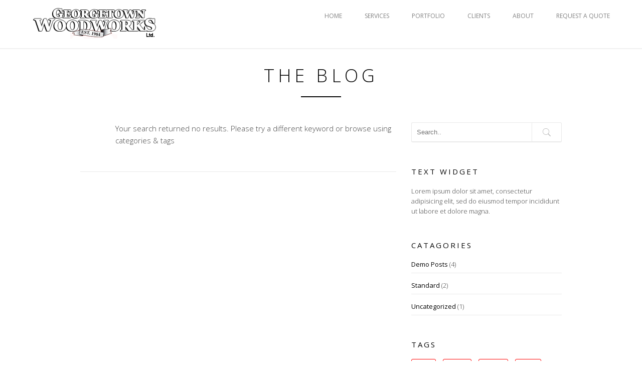

--- FILE ---
content_type: text/html; charset=UTF-8
request_url: https://georgetownwoodworks.ca/media-tags/gallery-856/
body_size: 7039
content:
<!DOCTYPE html>
<!--[if IE 8 ]><html class="desktop ie8 no-js" lang="en"><![endif]-->
<!--[if IE 9 ]><html class="desktop ie9 no-js" lang="en"><![endif]-->
<!--[if (gte IE 9)|!(IE)]><!--><html class="no-js" lang="en"><!--<![endif]-->
   
	<head>
		<meta charset="UTF-8" />
		<title>Vanity N | Media Tags | GEORGETOWN WOODWORKS</title>
		<meta name="viewport" content="width=device-width, initial-scale=1.0, maximum-scale=1.0, user-scalable=0" />
		<meta name="format-detection" content="telephone=no" />

		<!--[if lt IE 9]>
		<script type="text/javascript">/*@cc_on'abbr article aside audio canvas details figcaption figure footer header hgroup mark meter nav output progress section summary subline time video'.replace(/\w+/g,function(n){document.createElement(n)})@*/</script>
		<![endif]-->
		<script type="text/javascript">if(Function('/*@cc_on return document.documentMode===10@*/')()){document.documentElement.className+=' ie10';}</script>
		<script type="text/javascript">(function(H){H.className=H.className.replace(/\bno-js\b/,'js')})(document.documentElement)</script>
		
		<link rel="pingback" href="https://georgetownwoodworks.ca/xmlrpc.php" />

		<!-- favicon -->
		<link rel="shortcut icon" href="https://georgetownwoodworks.ca/wp-content/uploads/2015/03/favicon.png" />

		<link rel="stylesheet" type="text/css" href="https://fonts.googleapis.com/css?family=Open+Sans:400italic,300,400,600,700&amp;subset=latin,latin-ext">
		<!-- wp_head() -->
		<meta name='robots' content='max-image-preview:large' />
<link rel="alternate" type="application/rss+xml" title="GEORGETOWN WOODWORKS &raquo; Feed" href="https://georgetownwoodworks.ca/feed/" />
<link rel="alternate" type="application/rss+xml" title="GEORGETOWN WOODWORKS &raquo; Comments Feed" href="https://georgetownwoodworks.ca/comments/feed/" />
<link rel="alternate" type="application/rss+xml" title="GEORGETOWN WOODWORKS &raquo; Vanity N Media Tag Feed" href="https://georgetownwoodworks.ca/media-tags/gallery-856/feed/" />
<script type="text/javascript">
window._wpemojiSettings = {"baseUrl":"https:\/\/s.w.org\/images\/core\/emoji\/14.0.0\/72x72\/","ext":".png","svgUrl":"https:\/\/s.w.org\/images\/core\/emoji\/14.0.0\/svg\/","svgExt":".svg","source":{"concatemoji":"https:\/\/georgetownwoodworks.ca\/wp-includes\/js\/wp-emoji-release.min.js?ver=6.2.3"}};
/*! This file is auto-generated */
!function(e,a,t){var n,r,o,i=a.createElement("canvas"),p=i.getContext&&i.getContext("2d");function s(e,t){p.clearRect(0,0,i.width,i.height),p.fillText(e,0,0);e=i.toDataURL();return p.clearRect(0,0,i.width,i.height),p.fillText(t,0,0),e===i.toDataURL()}function c(e){var t=a.createElement("script");t.src=e,t.defer=t.type="text/javascript",a.getElementsByTagName("head")[0].appendChild(t)}for(o=Array("flag","emoji"),t.supports={everything:!0,everythingExceptFlag:!0},r=0;r<o.length;r++)t.supports[o[r]]=function(e){if(p&&p.fillText)switch(p.textBaseline="top",p.font="600 32px Arial",e){case"flag":return s("\ud83c\udff3\ufe0f\u200d\u26a7\ufe0f","\ud83c\udff3\ufe0f\u200b\u26a7\ufe0f")?!1:!s("\ud83c\uddfa\ud83c\uddf3","\ud83c\uddfa\u200b\ud83c\uddf3")&&!s("\ud83c\udff4\udb40\udc67\udb40\udc62\udb40\udc65\udb40\udc6e\udb40\udc67\udb40\udc7f","\ud83c\udff4\u200b\udb40\udc67\u200b\udb40\udc62\u200b\udb40\udc65\u200b\udb40\udc6e\u200b\udb40\udc67\u200b\udb40\udc7f");case"emoji":return!s("\ud83e\udef1\ud83c\udffb\u200d\ud83e\udef2\ud83c\udfff","\ud83e\udef1\ud83c\udffb\u200b\ud83e\udef2\ud83c\udfff")}return!1}(o[r]),t.supports.everything=t.supports.everything&&t.supports[o[r]],"flag"!==o[r]&&(t.supports.everythingExceptFlag=t.supports.everythingExceptFlag&&t.supports[o[r]]);t.supports.everythingExceptFlag=t.supports.everythingExceptFlag&&!t.supports.flag,t.DOMReady=!1,t.readyCallback=function(){t.DOMReady=!0},t.supports.everything||(n=function(){t.readyCallback()},a.addEventListener?(a.addEventListener("DOMContentLoaded",n,!1),e.addEventListener("load",n,!1)):(e.attachEvent("onload",n),a.attachEvent("onreadystatechange",function(){"complete"===a.readyState&&t.readyCallback()})),(e=t.source||{}).concatemoji?c(e.concatemoji):e.wpemoji&&e.twemoji&&(c(e.twemoji),c(e.wpemoji)))}(window,document,window._wpemojiSettings);
</script>
<style type="text/css">
img.wp-smiley,
img.emoji {
	display: inline !important;
	border: none !important;
	box-shadow: none !important;
	height: 1em !important;
	width: 1em !important;
	margin: 0 0.07em !important;
	vertical-align: -0.1em !important;
	background: none !important;
	padding: 0 !important;
}
</style>
	<link rel='stylesheet' id='pe_theme_visia-loader-css' href='https://georgetownwoodworks.ca/wp-content/themes/visia/css/loader.css?ver=1568322837' type='text/css' media='all' />
<link rel='stylesheet' id='pe_theme_visia-reset-css' href='https://georgetownwoodworks.ca/wp-content/themes/visia/css/reset.css?ver=1568319871' type='text/css' media='all' />
<link rel='stylesheet' id='pe_theme_visia-grid-css' href='https://georgetownwoodworks.ca/wp-content/themes/visia/css/grid.css?ver=1568320481' type='text/css' media='all' />
<link rel='stylesheet' id='pe_theme_visia-icons-css' href='https://georgetownwoodworks.ca/wp-content/themes/visia/css/icons.css?ver=1568322821' type='text/css' media='all' />
<link rel='stylesheet' id='pe_theme_visia-style-css' href='https://georgetownwoodworks.ca/wp-content/themes/visia/css/style.css?ver=1568321285' type='text/css' media='all' />
<link rel='stylesheet' id='pe_theme_visia-shortcodes-css' href='https://georgetownwoodworks.ca/wp-content/themes/visia/css/shortcodes.css?ver=1568321489' type='text/css' media='all' />
<link rel='stylesheet' id='pe_theme_visia-color-css' href='https://georgetownwoodworks.ca/wp-content/themes/visia/css/ruby-red.css?ver=1568322304' type='text/css' media='all' />
<link rel='stylesheet' id='pe_theme_visia-animations-css' href='https://georgetownwoodworks.ca/wp-content/themes/visia/css/animations.css?ver=1568324936' type='text/css' media='all' />
<link rel='stylesheet' id='pe_theme_visia-ie-css' href='https://georgetownwoodworks.ca/wp-content/themes/visia/css/ie.css?ver=1568323852' type='text/css' media='all' />
<link rel='stylesheet' id='pe_theme_flare_common-css' href='https://georgetownwoodworks.ca/wp-content/themes/visia/framework/js/pe.flare/themes/common.css?ver=1568319385' type='text/css' media='all' />
<link rel='stylesheet' id='pe_theme_flare-css' href='https://georgetownwoodworks.ca/wp-content/themes/visia/framework/js/pe.flare/themes/default/skin.css?ver=1568320268' type='text/css' media='all' />
<link rel='stylesheet' id='pe_theme_visia-custom-css' href='https://georgetownwoodworks.ca/wp-content/themes/visia/css/custom.css?ver=1568319629' type='text/css' media='all' />
<link rel='stylesheet' id='pe_theme_init-css' href='https://georgetownwoodworks.ca/wp-content/themes/visia/style.css?ver=1568325406' type='text/css' media='all' />
<link rel='stylesheet' id='wp-block-library-css' href='https://georgetownwoodworks.ca/wp-includes/css/dist/block-library/style.min.css?ver=6.2.3' type='text/css' media='all' />
<link rel='stylesheet' id='classic-theme-styles-css' href='https://georgetownwoodworks.ca/wp-includes/css/classic-themes.min.css?ver=6.2.3' type='text/css' media='all' />
<style id='global-styles-inline-css' type='text/css'>
body{--wp--preset--color--black: #000000;--wp--preset--color--cyan-bluish-gray: #abb8c3;--wp--preset--color--white: #ffffff;--wp--preset--color--pale-pink: #f78da7;--wp--preset--color--vivid-red: #cf2e2e;--wp--preset--color--luminous-vivid-orange: #ff6900;--wp--preset--color--luminous-vivid-amber: #fcb900;--wp--preset--color--light-green-cyan: #7bdcb5;--wp--preset--color--vivid-green-cyan: #00d084;--wp--preset--color--pale-cyan-blue: #8ed1fc;--wp--preset--color--vivid-cyan-blue: #0693e3;--wp--preset--color--vivid-purple: #9b51e0;--wp--preset--gradient--vivid-cyan-blue-to-vivid-purple: linear-gradient(135deg,rgba(6,147,227,1) 0%,rgb(155,81,224) 100%);--wp--preset--gradient--light-green-cyan-to-vivid-green-cyan: linear-gradient(135deg,rgb(122,220,180) 0%,rgb(0,208,130) 100%);--wp--preset--gradient--luminous-vivid-amber-to-luminous-vivid-orange: linear-gradient(135deg,rgba(252,185,0,1) 0%,rgba(255,105,0,1) 100%);--wp--preset--gradient--luminous-vivid-orange-to-vivid-red: linear-gradient(135deg,rgba(255,105,0,1) 0%,rgb(207,46,46) 100%);--wp--preset--gradient--very-light-gray-to-cyan-bluish-gray: linear-gradient(135deg,rgb(238,238,238) 0%,rgb(169,184,195) 100%);--wp--preset--gradient--cool-to-warm-spectrum: linear-gradient(135deg,rgb(74,234,220) 0%,rgb(151,120,209) 20%,rgb(207,42,186) 40%,rgb(238,44,130) 60%,rgb(251,105,98) 80%,rgb(254,248,76) 100%);--wp--preset--gradient--blush-light-purple: linear-gradient(135deg,rgb(255,206,236) 0%,rgb(152,150,240) 100%);--wp--preset--gradient--blush-bordeaux: linear-gradient(135deg,rgb(254,205,165) 0%,rgb(254,45,45) 50%,rgb(107,0,62) 100%);--wp--preset--gradient--luminous-dusk: linear-gradient(135deg,rgb(255,203,112) 0%,rgb(199,81,192) 50%,rgb(65,88,208) 100%);--wp--preset--gradient--pale-ocean: linear-gradient(135deg,rgb(255,245,203) 0%,rgb(182,227,212) 50%,rgb(51,167,181) 100%);--wp--preset--gradient--electric-grass: linear-gradient(135deg,rgb(202,248,128) 0%,rgb(113,206,126) 100%);--wp--preset--gradient--midnight: linear-gradient(135deg,rgb(2,3,129) 0%,rgb(40,116,252) 100%);--wp--preset--duotone--dark-grayscale: url('#wp-duotone-dark-grayscale');--wp--preset--duotone--grayscale: url('#wp-duotone-grayscale');--wp--preset--duotone--purple-yellow: url('#wp-duotone-purple-yellow');--wp--preset--duotone--blue-red: url('#wp-duotone-blue-red');--wp--preset--duotone--midnight: url('#wp-duotone-midnight');--wp--preset--duotone--magenta-yellow: url('#wp-duotone-magenta-yellow');--wp--preset--duotone--purple-green: url('#wp-duotone-purple-green');--wp--preset--duotone--blue-orange: url('#wp-duotone-blue-orange');--wp--preset--font-size--small: 13px;--wp--preset--font-size--medium: 20px;--wp--preset--font-size--large: 36px;--wp--preset--font-size--x-large: 42px;--wp--preset--spacing--20: 0.44rem;--wp--preset--spacing--30: 0.67rem;--wp--preset--spacing--40: 1rem;--wp--preset--spacing--50: 1.5rem;--wp--preset--spacing--60: 2.25rem;--wp--preset--spacing--70: 3.38rem;--wp--preset--spacing--80: 5.06rem;--wp--preset--shadow--natural: 6px 6px 9px rgba(0, 0, 0, 0.2);--wp--preset--shadow--deep: 12px 12px 50px rgba(0, 0, 0, 0.4);--wp--preset--shadow--sharp: 6px 6px 0px rgba(0, 0, 0, 0.2);--wp--preset--shadow--outlined: 6px 6px 0px -3px rgba(255, 255, 255, 1), 6px 6px rgba(0, 0, 0, 1);--wp--preset--shadow--crisp: 6px 6px 0px rgba(0, 0, 0, 1);}:where(.is-layout-flex){gap: 0.5em;}body .is-layout-flow > .alignleft{float: left;margin-inline-start: 0;margin-inline-end: 2em;}body .is-layout-flow > .alignright{float: right;margin-inline-start: 2em;margin-inline-end: 0;}body .is-layout-flow > .aligncenter{margin-left: auto !important;margin-right: auto !important;}body .is-layout-constrained > .alignleft{float: left;margin-inline-start: 0;margin-inline-end: 2em;}body .is-layout-constrained > .alignright{float: right;margin-inline-start: 2em;margin-inline-end: 0;}body .is-layout-constrained > .aligncenter{margin-left: auto !important;margin-right: auto !important;}body .is-layout-constrained > :where(:not(.alignleft):not(.alignright):not(.alignfull)){max-width: var(--wp--style--global--content-size);margin-left: auto !important;margin-right: auto !important;}body .is-layout-constrained > .alignwide{max-width: var(--wp--style--global--wide-size);}body .is-layout-flex{display: flex;}body .is-layout-flex{flex-wrap: wrap;align-items: center;}body .is-layout-flex > *{margin: 0;}:where(.wp-block-columns.is-layout-flex){gap: 2em;}.has-black-color{color: var(--wp--preset--color--black) !important;}.has-cyan-bluish-gray-color{color: var(--wp--preset--color--cyan-bluish-gray) !important;}.has-white-color{color: var(--wp--preset--color--white) !important;}.has-pale-pink-color{color: var(--wp--preset--color--pale-pink) !important;}.has-vivid-red-color{color: var(--wp--preset--color--vivid-red) !important;}.has-luminous-vivid-orange-color{color: var(--wp--preset--color--luminous-vivid-orange) !important;}.has-luminous-vivid-amber-color{color: var(--wp--preset--color--luminous-vivid-amber) !important;}.has-light-green-cyan-color{color: var(--wp--preset--color--light-green-cyan) !important;}.has-vivid-green-cyan-color{color: var(--wp--preset--color--vivid-green-cyan) !important;}.has-pale-cyan-blue-color{color: var(--wp--preset--color--pale-cyan-blue) !important;}.has-vivid-cyan-blue-color{color: var(--wp--preset--color--vivid-cyan-blue) !important;}.has-vivid-purple-color{color: var(--wp--preset--color--vivid-purple) !important;}.has-black-background-color{background-color: var(--wp--preset--color--black) !important;}.has-cyan-bluish-gray-background-color{background-color: var(--wp--preset--color--cyan-bluish-gray) !important;}.has-white-background-color{background-color: var(--wp--preset--color--white) !important;}.has-pale-pink-background-color{background-color: var(--wp--preset--color--pale-pink) !important;}.has-vivid-red-background-color{background-color: var(--wp--preset--color--vivid-red) !important;}.has-luminous-vivid-orange-background-color{background-color: var(--wp--preset--color--luminous-vivid-orange) !important;}.has-luminous-vivid-amber-background-color{background-color: var(--wp--preset--color--luminous-vivid-amber) !important;}.has-light-green-cyan-background-color{background-color: var(--wp--preset--color--light-green-cyan) !important;}.has-vivid-green-cyan-background-color{background-color: var(--wp--preset--color--vivid-green-cyan) !important;}.has-pale-cyan-blue-background-color{background-color: var(--wp--preset--color--pale-cyan-blue) !important;}.has-vivid-cyan-blue-background-color{background-color: var(--wp--preset--color--vivid-cyan-blue) !important;}.has-vivid-purple-background-color{background-color: var(--wp--preset--color--vivid-purple) !important;}.has-black-border-color{border-color: var(--wp--preset--color--black) !important;}.has-cyan-bluish-gray-border-color{border-color: var(--wp--preset--color--cyan-bluish-gray) !important;}.has-white-border-color{border-color: var(--wp--preset--color--white) !important;}.has-pale-pink-border-color{border-color: var(--wp--preset--color--pale-pink) !important;}.has-vivid-red-border-color{border-color: var(--wp--preset--color--vivid-red) !important;}.has-luminous-vivid-orange-border-color{border-color: var(--wp--preset--color--luminous-vivid-orange) !important;}.has-luminous-vivid-amber-border-color{border-color: var(--wp--preset--color--luminous-vivid-amber) !important;}.has-light-green-cyan-border-color{border-color: var(--wp--preset--color--light-green-cyan) !important;}.has-vivid-green-cyan-border-color{border-color: var(--wp--preset--color--vivid-green-cyan) !important;}.has-pale-cyan-blue-border-color{border-color: var(--wp--preset--color--pale-cyan-blue) !important;}.has-vivid-cyan-blue-border-color{border-color: var(--wp--preset--color--vivid-cyan-blue) !important;}.has-vivid-purple-border-color{border-color: var(--wp--preset--color--vivid-purple) !important;}.has-vivid-cyan-blue-to-vivid-purple-gradient-background{background: var(--wp--preset--gradient--vivid-cyan-blue-to-vivid-purple) !important;}.has-light-green-cyan-to-vivid-green-cyan-gradient-background{background: var(--wp--preset--gradient--light-green-cyan-to-vivid-green-cyan) !important;}.has-luminous-vivid-amber-to-luminous-vivid-orange-gradient-background{background: var(--wp--preset--gradient--luminous-vivid-amber-to-luminous-vivid-orange) !important;}.has-luminous-vivid-orange-to-vivid-red-gradient-background{background: var(--wp--preset--gradient--luminous-vivid-orange-to-vivid-red) !important;}.has-very-light-gray-to-cyan-bluish-gray-gradient-background{background: var(--wp--preset--gradient--very-light-gray-to-cyan-bluish-gray) !important;}.has-cool-to-warm-spectrum-gradient-background{background: var(--wp--preset--gradient--cool-to-warm-spectrum) !important;}.has-blush-light-purple-gradient-background{background: var(--wp--preset--gradient--blush-light-purple) !important;}.has-blush-bordeaux-gradient-background{background: var(--wp--preset--gradient--blush-bordeaux) !important;}.has-luminous-dusk-gradient-background{background: var(--wp--preset--gradient--luminous-dusk) !important;}.has-pale-ocean-gradient-background{background: var(--wp--preset--gradient--pale-ocean) !important;}.has-electric-grass-gradient-background{background: var(--wp--preset--gradient--electric-grass) !important;}.has-midnight-gradient-background{background: var(--wp--preset--gradient--midnight) !important;}.has-small-font-size{font-size: var(--wp--preset--font-size--small) !important;}.has-medium-font-size{font-size: var(--wp--preset--font-size--medium) !important;}.has-large-font-size{font-size: var(--wp--preset--font-size--large) !important;}.has-x-large-font-size{font-size: var(--wp--preset--font-size--x-large) !important;}
.wp-block-navigation a:where(:not(.wp-element-button)){color: inherit;}
:where(.wp-block-columns.is-layout-flex){gap: 2em;}
.wp-block-pullquote{font-size: 1.5em;line-height: 1.6;}
</style>
<script type='text/javascript' src='https://georgetownwoodworks.ca/wp-includes/js/jquery/jquery.min.js?ver=3.6.4' id='jquery-core-js'></script>
<script type='text/javascript' src='https://georgetownwoodworks.ca/wp-includes/js/jquery/jquery-migrate.min.js?ver=3.4.0' id='jquery-migrate-js'></script>
<script type='text/javascript' src='https://georgetownwoodworks.ca/wp-content/themes/visia/framework/js/selectivizr-min.js?ver=1568320409' id='pe_theme_selectivizr-js'></script>
<!--[if lt IE 8]>
<script type='text/javascript' src='https://georgetownwoodworks.ca/wp-includes/js/json2.min.js?ver=2015-05-03' id='json2-js'></script>
<![endif]-->
<link rel="https://api.w.org/" href="https://georgetownwoodworks.ca/wp-json/" /><link rel="EditURI" type="application/rsd+xml" title="RSD" href="https://georgetownwoodworks.ca/xmlrpc.php?rsd" />
<link rel="wlwmanifest" type="application/wlwmanifest+xml" href="https://georgetownwoodworks.ca/wp-includes/wlwmanifest.xml" />
<meta name="generator" content="WordPress 6.2.3" />
<style type="text/css">.recentcomments a{display:inline !important;padding:0 !important;margin:0 !important;}</style><style type="text/css">body,.form-field span input,.form-field span textarea,.form-click input{font-family:'Open Sans';}</style><style type="text/css" id="pe-theme-custom-colors">a{color:#fe0000;}.feature:hover{color:#fe0000;}a:visited{color:#fe0000;}.desktop.navigation .nav-content a:hover{color:#fe0000;}.desktop.navigation .nav-content a.active{color:#fe0000;}.post-title a:hover{color:#fe0000;}.cat-item a:hover{color:#fe0000;}.widget-archive a:hover{color:#fe0000;}.filter.active, .filter:hover{color:#fe0000;}.recentcomments a:hover{color:#fe0000;}.widget-recent-entries a:hover{color:#fe0000;}.comment-meta a:hover{color:#fe0000;}.required{color:#fe0000;}.feature:hover .feature-icon{color:#fe0000;}.sticky .post-title a{color:#fe0000;}.gallery-next .bx-next:hover{background-color:#fe0000;}.gallery-prev .bx-prev:hover{background-color:#fe0000;}.parallax.colored{background-color:#fe0000;}.list-dot{background-color:#fe0000;}.projectlist a:hover .projectinfo{background-color:#fe0000;}a.button{border-color:#fe0000;}.tagcloud a{border-color:#fe0000;}.tabs ul li.active a{border-top-color:#fe0000;}a:hover{color:#ee3b16;}.sticky .post-title a:hover{color:#ee3b16;}a.button:hover{border-color:#ee3b16;}.tagcloud a:hover{border-color:#ee3b16;}</style><style type="text/css">#contact-form {
display: block;}
.projectlist a:hover .projectinfo{ background:rgba(215, 44, 44, 0.2);}
.projectlist a:hover .meta h4{ color:#060606 !important;}
.projectlist a:hover .meta em{ color:#424242 !important;}
.projectlist a:hover { cursor: pointer; }
.ticker h1 {letter-spacing: -2px;}</style>	</head>

	<body class="archive tax-media-tags term-gallery-856 term-78">

		
<!-- Begin Navigation -->
<nav class="clearfix">

	<!-- Logo -->
    <div class="logo">
        <a id="top" href="https://georgetownwoodworks.ca" title="GEORGETOWN WOODWORKS"><img src="https://georgetownwoodworks.ca/wp-content/uploads/2015/06/GW-logo.png" alt=""></a>
            </div>

	
	

	<!-- Mobile Nav Button -->
	<button type="button" class="nav-button" data-toggle="collapse" data-target=".nav-content">
      <span class="icon-bar"></span>
      <span class="icon-bar"></span>
      <span class="icon-bar"></span>
    </button>

    <!-- Navigation Links -->
    <div class="navigation">
		<div class="nav-content">
			<ul class="nav"><li id="menu-item-113" class="menu-item menu-item-type-post_type menu-item-object-page menu-item-home menu-item-113"><a href="https://georgetownwoodworks.ca/">HOME</a></li>
<li id="menu-item-1121" class="menu-item menu-item-type-post_type menu-item-object-page menu-item-1121"><a href="https://georgetownwoodworks.ca/#services-2">SERVICES</a></li>
<li id="menu-item-117" class="menu-item menu-item-type-post_type menu-item-object-page menu-item-117"><a href="https://georgetownwoodworks.ca/#our-work">PORTFOLIO</a></li>
<li id="menu-item-120" class="menu-item menu-item-type-post_type menu-item-object-page menu-item-120"><a href="https://georgetownwoodworks.ca/#clients">CLIENTS</a></li>
<li id="menu-item-115" class="menu-item menu-item-type-post_type menu-item-object-page menu-item-115"><a href="https://georgetownwoodworks.ca/#about-us">ABOUT</a></li>
<li id="menu-item-1148" class="menu-item menu-item-type-post_type menu-item-object-page menu-item-1148"><a href="https://georgetownwoodworks.ca/#request-a-quote">REQUEST A QUOTE</a></li>
</ul>		</div>
	</div>

</nav>
<!-- End Navigation -->
		
		
<section class="content padded container blog" id="">

	<div class="title grid-full">
		<h2>THE BLOG</h2>
		<span class="border"></span>
	</div>

	<div class="grid-4">			
		<!-- no posts -->
<div class="post">
	<p>Your search returned no results. Please try a different keyword or browse using categories & tags</p>
</div>
	</div>
	<div class="grid-2">        
	<div class="sidebar">
	<div class="widget widget_search"><div class="clearfix">
<form action="https://georgetownwoodworks.ca/" id="searchform" method="get" role="search">
	<input name="s" id="s" type="text" class="search" placeholder="Search.." value="">
	<input type="submit" value="Go" class="search-submit" />
</form>
</div></div><div class="widget widget_text"><h3>TEXT WIDGET</h3>			<div class="textwidget">Lorem ipsum dolor sit amet, consectetur adipisicing elit, sed do eiusmod tempor incididunt ut labore et dolore magna.</div>
		</div><div class="widget widget_categories"><h3>CATAGORIES</h3>
			<ul>
					<li class="cat-item cat-item-2"><a href="https://georgetownwoodworks.ca/category/demo-posts/">Demo Posts</a> (4)
</li>
	<li class="cat-item cat-item-4"><a href="https://georgetownwoodworks.ca/category/standard/">Standard</a> (2)
</li>
	<li class="cat-item cat-item-1"><a href="https://georgetownwoodworks.ca/category/uncategorized/">Uncategorized</a> (1)
</li>
			</ul>

			</div><div class="widget widget_tag_cloud"><h3>TAGS</h3><div class="tagcloud"><a href="https://georgetownwoodworks.ca/tag/text/" class="tag-cloud-link tag-link-11 tag-link-position-1"  aria-label="Text (1 item)">Text</a>
<a href="https://georgetownwoodworks.ca/tag/video-2/" class="tag-cloud-link tag-link-12 tag-link-position-2"  aria-label="Video (1 item)">Video</a>
<a href="https://georgetownwoodworks.ca/tag/slider/" class="tag-cloud-link tag-link-10 tag-link-position-3"  aria-label="slider (1 item)">slider</a>
<a href="https://georgetownwoodworks.ca/tag/post/" class="tag-cloud-link tag-link-9 tag-link-position-4"  aria-label="post (1 item)">post</a>
<a href="https://georgetownwoodworks.ca/tag/demo/" class="tag-cloud-link tag-link-6 tag-link-position-5"  aria-label="Demo (1 item)">Demo</a>
<a href="https://georgetownwoodworks.ca/tag/gallery/" class="tag-cloud-link tag-link-7 tag-link-position-6"  aria-label="gallery (1 item)">gallery</a>
<a href="https://georgetownwoodworks.ca/tag/blog/" class="tag-cloud-link tag-link-5 tag-link-position-7"  aria-label="Blog (1 item)">Blog</a></div>
</div><div class="widget widget_archive"><h3>ARCHIVES</h3>
			<ul>
					<li><a href='https://georgetownwoodworks.ca/2014/10/'>October 2014</a></li>
	<li><a href='https://georgetownwoodworks.ca/2013/09/'>September 2013</a></li>
	<li><a href='https://georgetownwoodworks.ca/2013/08/'>August 2013</a></li>
			</ul>

			</div><div class="widget widget_recent_comments"><h3>RECENT COMMENTS</h3><ul id="recentcomments"><li class="recentcomments"><span class="comment-author-link"><a href="https://wordpress.org/" class="url" rel="ugc external nofollow">Mr WordPress</a></span> on <a href="https://georgetownwoodworks.ca/hello-world/#comment-1">Hello world!</a></li></ul></div>
		<div class="widget widget_recent_entries">
		<h3>RECENT POSTS</h3>
		<ul>
											<li>
					<a href="https://georgetownwoodworks.ca/hello-world/">Hello world!</a>
											<span class="post-date">October 1, 2014</span>
									</li>
											<li>
					<a href="https://georgetownwoodworks.ca/standard-post-with-goodies/">Standard Post With Goodies</a>
											<span class="post-date">September 11, 2013</span>
									</li>
											<li>
					<a href="https://georgetownwoodworks.ca/fluid-video-yeah-we-got-that/">Fluid video. Yeah we got that</a>
											<span class="post-date">September 7, 2013</span>
									</li>
					</ul>

		</div>	</div>
</div></section>


<!-- Begin Footer -->
<footer id="footer" class="clearfix">
	<div class="content dark container">

		<!-- Contact Links -->
		<ul class="contact animated hatch clearfix">
						<li class="grid-2">
				<p>
				<i class="icon-phone"></i>
				<br>
				Office: +1 (905) 877 5746 <br> Mobile: (905) 703-7746			</li>
									<li class="grid-2">
				<a id="contact-open" href="#">
					<p>
						<i class="icon-mail"></i>
						<br>
					georgetownwoodworksltd@gmail.com					</p>
				</a>
			</li>
									<li class="grid-2">
				<a href="" target="_blank">
					<p>
						<i class="icon-location"></i>
						<br>
					Georgetown Woodworks Ltd. <br> 247 Armstrong Avenue, Unit 5.<br> Georgetown ON L7G 4X6					</p>
				</a>
			</li>
					</ul>
	</div>

	<!-- Contact Form -->
	<div id="contact-form" class="dark clearfix">
		<div class="container">
			<div class="contact-heading grid-full">
				<h3>Get in touch</h3>
				<span class="border"></span>
			</div>
		</div>

		<form action="#" method="post" class="contactForm peThemeContactForm container" id="contactform">
			<fieldset>
				<div class="form-field grid-half control-group">
					<label for="name">Name</label>
					<span><input type="text" class="required" name="name" id="name" /></span>
				</div>
				<div class="form-field grid-half  control-group">
					<label for="email">Email</label>
					<span><input type="email" class="required" name="email" id="email" /></span>
				</div>
				<div class="form-field grid-full control-group">
					<label for="message">Message</label>
					<span><textarea name="message" class="required" id="message"></textarea></span>
				</div>
			</fieldset>
			<div class="form-click grid-full">
				<span><button name="send" type="submit" dir="ltr" lang="en" class="submit" id="submit">Send</button></span>
			</div>
			<div id="contactFormSent" class="grid-full formSent alert"><strong>Thank You for contacting us. We'll be in touch</strong> Message sent.</div>
			<div id="contactFormError" class="grid-full formError alert"><strong>Error!</strong> Please validate your fields.</div>
		</form>	
	</div>

	<div class="container">

		<!-- Social Links -->
		<ul class="social-links grid-full">
					</ul>

		<!-- Copyright Info -->
		<div class="copyright grid-full"><h6>©2015 Georgetown Woodworks. All Rights Reserved.</h6></div>

	</div>
</footer>
<!-- End Footer -->
							
<script type='text/javascript' src='https://georgetownwoodworks.ca/wp-content/themes/visia/framework/js/pe/boot.js?ver=1568321197' id='pe_theme_boot-js'></script>
<script type='text/javascript' src='https://georgetownwoodworks.ca/wp-content/themes/visia/framework/js/jquery.mobile.custom.min.js?ver=1568325526' id='pe_theme_mobile-js'></script>
<script type='text/javascript' src='https://georgetownwoodworks.ca/wp-content/themes/visia/framework/js/pe/jquery.pixelentity.lazyload.js?ver=1568322092' id='pe_theme_lazyload-js'></script>
<script type='text/javascript' src='https://georgetownwoodworks.ca/wp-content/themes/visia/framework/js/admin/jquery.theme.utils.js?ver=1568325521' id='pe_theme_utils-js'></script>
<script type='text/javascript' src='https://georgetownwoodworks.ca/wp-content/themes/visia/framework/js/pe/jquery.mousewheel.js?ver=1568319300' id='pe_theme_mousewheel-js'></script>
<script type='text/javascript' src='https://georgetownwoodworks.ca/wp-content/themes/visia/framework/js/pe/jquery.pixelentity.utils.browser.js?ver=1568325525' id='pe_theme_utils_browser-js'></script>
<script type='text/javascript' src='https://georgetownwoodworks.ca/wp-content/themes/visia/framework/js/pe/jquery.pixelentity.utils.geom.js?ver=1568321967' id='pe_theme_utils_geom-js'></script>
<script type='text/javascript' src='https://georgetownwoodworks.ca/wp-content/themes/visia/framework/js/pe/jquery.pixelentity.utils.preloader.js?ver=1568322196' id='pe_theme_utils_preloader-js'></script>
<script type='text/javascript' src='https://georgetownwoodworks.ca/wp-content/themes/visia/framework/js/pe/jquery.pixelentity.utils.transition.js?ver=1568319920' id='pe_theme_utils_transition-js'></script>
<script type='text/javascript' src='https://georgetownwoodworks.ca/wp-content/themes/visia/framework/js/pe/jquery.pixelentity.transform.js?ver=1568322305' id='pe_theme_transform-js'></script>
<script type='text/javascript' src='https://georgetownwoodworks.ca/wp-content/themes/visia/framework/js/pe/jquery.pixelentity.utils.youtube.js?ver=1568321378' id='pe_theme_utils_youtube-js'></script>
<script type='text/javascript' src='https://georgetownwoodworks.ca/wp-content/themes/visia/framework/js/pe/froogaloop.js?ver=1568321497' id='pe_theme_froogaloop-js'></script>
<script type='text/javascript' src='https://georgetownwoodworks.ca/wp-content/themes/visia/framework/js/pe/jquery.pixelentity.utils.vimeo.js?ver=1568319218' id='pe_theme_utils_vimeo-js'></script>
<script type='text/javascript' src='https://georgetownwoodworks.ca/wp-content/themes/visia/framework/js/pe/jquery.pixelentity.video.js?ver=1568322432' id='pe_theme_video-js'></script>
<script type='text/javascript' src='https://georgetownwoodworks.ca/wp-content/themes/visia/framework/js/pe/jquery.pixelentity.videoPlayer.js?ver=1568319167' id='pe_theme_videoPlayer-js'></script>
<script type='text/javascript' src='https://georgetownwoodworks.ca/wp-content/themes/visia/framework/js/pe/jquery.pixelentity.utils.ticker.js?ver=1568323093' id='pe_theme_utils_ticker-js'></script>
<script type='text/javascript' src='https://georgetownwoodworks.ca/wp-content/themes/visia/framework/js/pe/jquery.pixelentity.backgroundSlider.js?ver=1568321339' id='pe_theme_backgroundSlider-js'></script>
<script type='text/javascript' src='https://georgetownwoodworks.ca/wp-content/themes/visia/framework/js/pe/jquery.pixelentity.flare.lightbox.js?ver=1568320560' id='pe_theme_flare_common-js'></script>
<script type='text/javascript' src='https://georgetownwoodworks.ca/wp-content/themes/visia/framework/js/pe/jquery.pixelentity.simplethumb.js?ver=1568323439' id='pe_theme_flare_simplethumb-js'></script>
<script type='text/javascript' src='https://georgetownwoodworks.ca/wp-content/themes/visia/framework/js/pe/jquery.pixelentity.flare.lightbox.render.gallery.js?ver=1568320893' id='pe_theme_flare_gallery-js'></script>
<script type='text/javascript' src='https://georgetownwoodworks.ca/wp-content/themes/visia/framework/js/pe/jquery.pixelentity.flare.lightbox.render.image.js?ver=1568321819' id='pe_theme_flare-js'></script>
<script type='text/javascript' src='https://georgetownwoodworks.ca/wp-content/themes/visia/js/smoothscroll.js?ver=1568325200' id='pe_theme_visia-smoothscroll-js'></script>
<script type='text/javascript' src='https://georgetownwoodworks.ca/wp-content/themes/visia/js/vegas.js?ver=1568320835' id='pe_theme_visia-vegas-js'></script>
<script type='text/javascript' src='https://georgetownwoodworks.ca/wp-content/themes/visia/js/jquery.imagesloaded.js?ver=1568320237' id='pe_theme_visia-imagesloaded-js'></script>
<script type='text/javascript' src='https://georgetownwoodworks.ca/wp-content/themes/visia/js/jquery.mixitup.js?ver=1568320757' id='pe_theme_visia-mixitup-js'></script>
<script type='text/javascript' src='https://georgetownwoodworks.ca/wp-content/themes/visia/js/jquery.countto.js?ver=1568325622' id='pe_theme_visia-countto-js'></script>
<script type='text/javascript' src='https://georgetownwoodworks.ca/wp-content/themes/visia/js/jqueryui.js?ver=1568321644' id='pe_theme_visia-jqueryui-js'></script>
<script type='text/javascript' src='https://georgetownwoodworks.ca/wp-content/themes/visia/js/video.js?ver=1568321300' id='pe_theme_visia-video-js'></script>
<script type='text/javascript' src='https://georgetownwoodworks.ca/wp-content/themes/visia/js/bigvideo.js?ver=1568320043' id='pe_theme_visia-bigvideo-js'></script>
<script type='text/javascript' src='https://georgetownwoodworks.ca/wp-content/themes/visia/js/waypoints.js?ver=1568319747' id='pe_theme_visia-waypoints-js'></script>
<script type='text/javascript' src='https://georgetownwoodworks.ca/wp-content/themes/visia/js/parallax.js?ver=1568323620' id='pe_theme_visia-parallax-js'></script>
<script type='text/javascript' id='pe_theme_contactForm-js-extra'>
/* <![CDATA[ */
var peContactForm = {"url":"https%3A%2F%2Fgeorgetownwoodworks.ca%2Fwp-admin%2Fadmin-ajax.php"};
/* ]]> */
</script>
<script type='text/javascript' src='https://georgetownwoodworks.ca/wp-content/themes/visia/framework/js/pe/jquery.pixelentity.contactForm.js?ver=1568322869' id='pe_theme_contactForm-js'></script>
<script type='text/javascript' src='https://georgetownwoodworks.ca/wp-content/themes/visia/framework/js/pe/jquery.pixelentity.widgets.js?ver=1568325296' id='pe_theme_widgets-js'></script>
<script type='text/javascript' src='https://georgetownwoodworks.ca/wp-content/themes/visia/framework/js/pe/jquery.pixelentity.widgets.contact.js?ver=1568322948' id='pe_theme_widgets_contact-js'></script>
<script type='text/javascript' src='https://georgetownwoodworks.ca/wp-content/themes/visia/js/navigation.js?ver=1568322804' id='pe_theme_visia-navigation-js'></script>
<script type='text/javascript' src='https://georgetownwoodworks.ca/wp-content/themes/visia/js/jquery.easing.js?ver=1568321695' id='pe_theme_visia-jquery-easing-js'></script>
<script type='text/javascript' src='https://georgetownwoodworks.ca/wp-content/themes/visia/js/jquery.fittext.js?ver=1568321146' id='pe_theme_visia-jquery-fittext-js'></script>
<script type='text/javascript' src='https://georgetownwoodworks.ca/wp-content/themes/visia/js/jquery.localscroll.js?ver=1568323778' id='pe_theme_visia-jquery-localscroll-js'></script>
<script type='text/javascript' src='https://georgetownwoodworks.ca/wp-content/themes/visia/js/jquery.scrollto.js?ver=1568322349' id='pe_theme_visia-jquery-scrollto-js'></script>
<script type='text/javascript' src='https://georgetownwoodworks.ca/wp-content/themes/visia/js/jquery.appear.js?ver=1568323385' id='pe_theme_visia-jquery-appear-js'></script>
<script type='text/javascript' src='https://georgetownwoodworks.ca/wp-content/themes/visia/js/jquery.waitforimages.js?ver=1568321315' id='pe_theme_visia-jquery-waitforimages-js'></script>
<script type='text/javascript' src='https://georgetownwoodworks.ca/wp-content/themes/visia/js/jquery.bxslider.js?ver=1568321314' id='pe_theme_visia-jquery-bxslider-js'></script>
<script type='text/javascript' src='https://georgetownwoodworks.ca/wp-content/themes/visia/js/jquery.fitvids.js?ver=1568321030' id='pe_theme_visia-jquery-fitvids-js'></script>
<script type='text/javascript' src='https://georgetownwoodworks.ca/wp-content/themes/visia/js/shortcodes.js?ver=1568321629' id='pe_theme_visia-shortcodes-js'></script>
<script type='text/javascript' src='https://georgetownwoodworks.ca/wp-content/themes/visia/js/main.js?ver=1568323560' id='pe_theme_visia-main-js'></script>
<script type='text/javascript' src='https://georgetownwoodworks.ca/wp-content/themes/visia/js/custom.js?ver=1568323379' id='pe_theme_visia-custom-js'></script>
<script type='text/javascript' src='https://georgetownwoodworks.ca/wp-content/themes/visia/theme/js/pe/pixelentity.controller.js?ver=1568319514' id='pe_theme_controller-js'></script>
<script type='text/javascript' id='pe_theme_init-js-extra'>
/* <![CDATA[ */
var _visia = {"ajax-loading":"https:\/\/georgetownwoodworks.ca\/wp-content\/themes\/visia\/images\/ajax-loader.gif","home_url":"https:\/\/georgetownwoodworks.ca\/"};
/* ]]> */
</script>
<script type='text/javascript' src='https://georgetownwoodworks.ca/wp-content/themes/visia/framework/js/pe/init.js?ver=1568322172' id='pe_theme_init-js'></script>

</body>
</html>


--- FILE ---
content_type: text/css
request_url: https://georgetownwoodworks.ca/wp-content/themes/visia/css/loader.css?ver=1568322837
body_size: 626
content:
body.royal_loader {
    background: none;
    visibility: hidden;
}
#royal_preloader {
    font-family: Arial;
    font-size: 12px;
    visibility: visible;
    position: fixed;
    top: 0px;
    right: 0px;
    bottom: 0px;
    left: 0px;
    z-index: 9999999999;
    -webkit-transition: opacity 0.2s linear 0.8s;
       -moz-transition: opacity 0.2s linear 0.8s;
        -ms-transition: opacity 0.2s linear 0.8s;
         -o-transition: opacity 0.2s linear 0.8s;
            transition: opacity 0.2s linear 0.8s;
}
#royal_preloader.complete {
    opacity: 0;
}
#royal_preloader .background {
    position: absolute;
    top: 0px;
    bottom: 0px;
    left: 0px;
    right: 0px;
    background-color: #fff;
    -webkit-transition: background 0.5s linear;
       -moz-transition: background 0.5s linear;
        -ms-transition: background 0.5s linear;
         -o-transition: background 0.5s linear;
            transition: background 0.5s linear;
}
#royal_preloader.number .name {
    position: absolute;
    top: 20%;
    left: 0px;
    right: 0px;
    text-transform: uppercase;
    color: #EEEEEE;
    text-align: center;
    opacity: 0;
    -webkit-transition: -webkit-transform 0.3s linear;
       -moz-transition: -moz-transform 0.3s linear;
        -ms-transition: -ms-transform 0.3s linear;
         -o-transition: -o-transform 0.3s linear;
            transition: transform 0.3s linear;
    -webkit-animation: fly 0.3s;
       -moz-animation: fly 0.3s;
        -ms-animation: fly 0.3s;
         -o-animation: fly 0.3s;
            animation: fly 0.3s;
}
#royal_preloader.number .percentage {
    font-family: "Times New Roman", Times, serif; font-style: italic;
    color: #424242;
    text-align: center;
    margin: -90px 0px 0px -90px;
    background-image: url('../images/loading.gif');
    background-repeat: no-repeat;
    background-position: 50% 0;
    padding-top: 80px;
    width: 180px;
    position: absolute;
    font-size: 15px;
    top: 50%;
    left: 50%;
    -webkit-transition: all 0.3s linear 0.5s;
       -moz-transition: all 0.3s linear 0.5s;
        -ms-transition: all 0.3s linear 0.5s;
         -o-transition: all 0.3s linear 0.5s;
            transition: all 0.3s linear 0.5s;
}
#royal_preloader.text .loader {
    color: #FFFFFF;
    position: absolute;
    top: 50%;
    left: 50%;
    height: 30px;
    line-height: 30px;
    margin-top: -15px;
    letter-spacing: 3px;
    font-size: 16px;
    white-space: nowrap;
}
#royal_preloader.text .loader div {
    position: absolute;
    top: 0px;
    right: 0px;
    bottom: 0px;
    left: 0%;
    background-color: #000000;
    opacity: 0.7;
    filter: alpha(opacity=70);
    -webkit-transition: left 0.3s linear;
       -moz-transition: left 0.3s linear;
        -ms-transition: left 0.3s linear;
         -o-transition: left 0.3s linear;
            transition: left 0.3s linear;
}
#royal_preloader.logo .loader {
    width: 80px;
    height: 80px;
    position: absolute;
    left: 50%;
    top: 50%;
    margin: -40px 0px 0px -40px;
    overflow: hidden;
    background-position: 50% 50%;
    background-repeat: no-repeat;
    background-size: cover;
    border-radius: 100%;
}
#royal_preloader.logo .loader div {
    position: absolute;
    bottom: 0%;
    left: 0px;
    right: 0px;
    height: 100%;
    opacity: 0.7;
    filter: alpha(opacity=70);
    -webkit-transition: bottom 0.3s linear;
       -moz-transition: bottom 0.3s linear;
        -ms-transition: bottom 0.3s linear;
         -o-transition: bottom 0.3s linear;
            transition: bottom 0.3s linear;
}
#royal_preloader.logo .percentage {
    position: absolute;
    width: 80px;
    height: 40px;
    line-height: 40px;
    top: 50%;
    left: 50%;
    margin: 40px 0px 0px -40px;
    color: #072E77;
    text-align: center;
    font-family: Arial;
    font-size: 12px;
    font-weight: bold;
}

@-webkit-keyframes fly {
    0% { opacity: 0; top: 50%; }
    20% {opacity: 1; top: 40%; }
    100% { opacity: 0; top: 20%;}
}
@-moz-keyframes fly {
    0% { opacity: 0; top: 50%; }
    20% {opacity: 1; top: 40%; }
    100% { opacity: 0; top: 20%;}
}
@-ms-keyframes fly {
    0% { opacity: 0; top: 50%; }
    20% {opacity: 1; top: 40%; }
    100% { opacity: 0; top: 20%;}
}
@-o-keyframes fly {
    0% { opacity: 0; top: 50%; }
    20% {opacity: 1; top: 40%; }
    100% { opacity: 0; top: 20%;}
}
@keyframes fly {
    0% { opacity: 0; top: 50%; }
    20% {opacity: 1; top: 40%; }
    100% { opacity: 0; top: 20%;}
}

--- FILE ---
content_type: text/css
request_url: https://georgetownwoodworks.ca/wp-content/themes/visia/css/custom.css?ver=1568319629
body_size: 1247
content:
.form-click button {
	margin-top: 50px;
	border: none;
	display: block;
	width: 100%;
	outline: none;
	cursor: pointer;
	text-align: center;
	-webkit-font-smoothing: antialiased;
	text-decoration: none;
	-webkit-appearance: none;
	font-size: 1em;
	font-family: 'Open Sans', helvetica, arial, sans-serif;
	font-weight: 400;
	text-transform: uppercase;
	color: #060606!important;
	background: #949494;
	line-height: 100%;
	padding: 12px 20px;
	-webkit-border-radius: 3px;
	-moz-border-radius: 3px;
	border-radius: 3px;
}

.form-click button:hover { text-decoration: none; color: #060606!important; background: #fff; } 

.alert {
	margin-top: 30px;
}

.nopostmedia h2 {
	padding-top: 0;
}

.comment-body {
	padding-bottom: 10px;
}

.blog {
	margin-top: 30px;
}

.pe-wp-default ul {
	list-style: none !important;
}

big {
	font-size: 150%;
}

.sticky .post-title a {
	color: #ee3b16;
}

.sticky .post-title a:hover{
	color: #ffa593;
}

.pager li {
	float: left;
	font-size: 120%;
	width: 50%;
	margin: 30px 0 0;
}

.pager li.next {
	text-align: right;
}

.pagination {
	margin: 20px 0;
}

.pagination li {
	display: inline-block;
	font-size: 110%;
	padding: 5px;
}

.pagination li.disabled a {
	color: #333;
}

.pagination li.active a {
	color: #333;
}

.inner-spacer-right-lrg img {
	height: auto;
	max-width: 100%
}


.large .icon-gmail:before {
	margin-left: -2.5px;
}

.contact i:before {
	font-size: 150%;
}

.hiddenslide,
.hidden_overlay {
	display: none;
}

img {
	height: auto;
}

.post.format-aside {
	border-left:none;
	padding:0px 0px 30px 70px;
}

.post.format-aside > div{
	padding:30px;
	background-color:#e9e9e9;
	border-left:3px solid #060606;
}

.post .tags{
	clear:both;
}

.post .tags a{
	-webkit-border-radius: 3px;
	border: 1px solid #ccc;
	padding:3px 6px;
	margin:0 3px 3px 0;
	line-height: 36px;
	white-space: nowrap;
	color:#ccc;
	font-size:12px;
}

.post .tags a:hover{
	border-color:#999;
	color:#999;
}

.widget_recent_entries li{
	padding-bottom:8px;
}

.widget_recent_entries span{
	display:block;
	font-size:12px;
}

.formSent,
.formError {
    display: none;
}

.formError{
	color: #b3696c;
	background: #f9e5e6;
	border: 1px solid #f7c7c9;
}

.formSent{
	color: #8FA442;
	background: #E3EBC6;
	border: 1px solid #C2D288;
}

.shortcode-title{
	margin-top:50px;
}

.project-info{
	text-align:left !important;
}

a.more-link{
	clear: both;
	display: block;
	margin-top: 10px;
}

#reply-title,
#comments-title {
	border-bottom:none;
}


/* =Icons
-------------------------------------------------------------- */

.icon-circle {
	position: relative;
	display: inline-block;
	width: 2em;
	height: 2em;
	line-height: 2em;
	border: 1px solid #fff;
	-webkit-border-radius: 50px;
	-moz-border-radius: 50px;
	border-radius: 50px;
	color: #fff!important;
}

.icon-circle.large {
	border: 2px solid #fff;
	font-size: 1.3em;
}

.icon-circle.dark {
	border: 1px solid #060606;
	color: #060606!important;
}

.feature-icon {
	font-size: 1.7em;
	width: 64px;
	height: 64px;
	text-align: center;
	line-height: 64px;
}

.feature {
	display: inline-block;
	width: 64px;
	height: 64px;
	cursor: help;
	margin-bottom: 20px;
	border: 2px solid #fff;
	-webkit-border-radius: 50px;
	-moz-border-radius: 50px;
	border-radius: 50px;
	color: #fff;
}

.feature:hover {
	background: #fff;
	color: #ee3b16;
}

.team-list {
	float: none;
}

.social-list li { display: inline-block; }

.social-list a {
	display: block;
	filter: alpha(opacity=50);
	opacity: .5;
}

.social-list a:hover {
filter: alpha(opacity=100);
opacity: 1;
}

.row-fluid:before, .row-fluid:after { content:""; display: table; }
.row-fluid:after { clear:both; }
.row-fluid { zoom:1; }

.pe-wp-default .tabs ul,
.pe-wp-default .tabs ul li {
	list-style: none !important;
	margin: 0;
}

.pe-wp-default .tabs ul li:before {
	content: "";
	display: none;
	margin: 0;
}

#bx-pager a img {
	opacity: .4 !important;
	filter: alpha(opacity=40) !important;
}

#bx-pager a.active img,
#bx-pager a:hover img {
	opacity: 1 !important;
	filter: alpha(opacity=100) !important;
}

.post a .date {
	color: #060606;
	text-decoration: none;
}

.post.type-testimonial,
.post.type-gallery,
.post.type-video,
.post.type-service,
.post.type-staff,
.post.type-attachment {
	border-bottom: 0;
	padding-left: 0;
}

.post.type-testimonial .post-body {
	margin-top: 30px;
}

.type-post .post-title h2 {
	font-weight: 400;
}

.date {
	font-weight: 300 !important;
}

#big-video-image {
	left: 0 !important;
}

.accordion .accordion-title span {
	background-image: url( '../images/icons/plus-minus.png' );
	background-size: auto;
}

.accordion .accordion-title.active span {
	background-image: url( '../images/icons/plus-minus.png' );
	background-size: auto;
	background-position: 0px -26px !important;
}

.home-first-section {
	height: 1000px;
}

section .content.padded.background-page {
	padding-bottom: 0px;
}

--- FILE ---
content_type: text/css
request_url: https://georgetownwoodworks.ca/wp-content/themes/visia/style.css?ver=1568325406
body_size: 2099
content:
/*

Theme Name: Georgetown Woodworks
Description: Custom Cabinets
Version: 1.2.3
Author: Andre CAmeron
Author URI: http://methinksdesigns.com
Tags: Cabinets, Custom Cabinet Designs, Cabinets

*/

/*alignment inside post page content*/
.alignright,
.alignleft,
.aligncenter,
.sticky,
.wp-caption-text,
.wp-caption,
.bypostauthor,
.gallery-caption{
	
}

.alignright{
	float:right;
	clear:right;
	margin-left:20px;
	margin-bottom:10px;
}

.alignleft{
	float:left;
	clear:left;
	margin-right:20px;
	margin-bottom:10px;
}

.aligncenter{
	margin-left:auto;
	margin-right:auto;
	margin-bottom:10px;
}

strong{
	font-weight: bold;
	font-weight:700;
}

cite, var, em{
	font-style: italic;

}



ins {  
    text-decoration: none;
}

.pe-wp-default h1,
div.post h1 a,
.pe-wp-default a,
.page-title h1{
	-moz-hyphens: auto;
    word-wrap: break-word;
}

.format-aside{
    border-left-width:22px;
    border-left-style: solid; 
    padding: 20px;
}

.sticky .post-title h1{
	padding:10px 10px;
}

/*WPML*/
    
/*drop list*/
#lang_sel,
#lang_sel_click{
	height: 20px;
	z-index:2000;
}

#lang_sel_click img.iclflag {
	float: left;
	padding-top:5px;
	margin-right:5px;
}

#lang_sel_click ul ul img.iclflag {
	padding-top:0px;
	top:2px;
	margin-right:0;
}

#lang_sel ul ul li a:hover,
#lang_sel ul ul li,
#lang_sel ul ul li a:hover span{
    color:#666;
}

#lang_sel ul ul li:hover a,
#lang_sel_click ul ul li:hover a{
    color:#666;
    background-color:#fff;
}

#lang_sel a, 
#lang_sel a:visited{
    border-color:#e9e9e9;
}

.sidebar #lang_sel li{
	width:100%;
}

.sidebar #lang_sel{
	display:block;
	height:34px;
}

#lang_sel ul ul a, 
#lang_sel ul ul a:visited,
#lang_sel_click ul ul a, 
#lang_sel_click ul ul a:visited {
    background-color:#fff;
    border-color:#e9e9e9;
    color:#666;
}


.widget #lang_sel ul ul a,
.widget #lang_sel ul ul a:visited,
.widget #lang_sel a.lang_sel_sel,
.widget #lang_sel_click ul ul a,
.widget #lang_sel_click ul ul a:visited,
.widget #lang_sel_click a.lang_sel_sel {
	background-color:#fff;
	border-color:#e9e9e9;
	color:#666;
}



.widget #lang_sel ul ul a{
	padding:8px;
	display:block;
}

.widget #lang_sel a.lang_sel_sel:hover,
.widget #lang_sel ul ul li:hover a,
.widget #lang_sel_click a.lang_sel_sel:hover,
.widget #lang_sel_click ul ul li:hover a{
	background-color:#fdfdfd;
    border-color:#e9e9e9;
    color:#666;
}

.widget #lang_sel ul ul li:hover a span{
	color:#666 !important;
}

.widget #lang_sel ul ul li:hover,
.widget #lang_sel ul ul li:hover a{
	border-color:#e9e9e9;
}

.widget #lang_sel a.lang_sel_sel{
	padding:4px 4px 4px 8px;
}


#lang_sel ul ul,
#lang_sel_click ul ul{
	border-top-color:#777;
}

.widget #lang_sel ul ul a,
#lang_sel ul ul a,
#lang_sel_click ul ul a{
	line-height:16px !important;
}

#lang_sel ul ul, #lang_sel_click ul ul{
	border-top-color:#e9e9e9;
}

/*#lang_sel ul ul:hover{
	border-top-color:#666;
}*/

#lang_sel,
#lang_sel_click{
	z-index:1990;
}

.sidebar #lang_sel ul ul{
	top:33px;
	width:100%;
}

#lang_sel ul ul a:hover{
	background-color:#fff;
	color:#666;
}

#lang_sel a span.icl_lang_sel_current{
    /*color:#c0c0c0 !important;*/
    display:inline;
}

#lang_sel a span{
	font-style: normal;
	color:#444;
	font-size:11px;
	display:inline;
}

/*normal list*/

#lang_sel{
	font-family: 'Open Sans', arial, sans-serif;
	font-weight:400;
}

#lang_sel a{
	font-size:12px;
}

#lang_sel a.lang_sel_sel,
#lang_sel_click a.lang_sel_sel{
	background-color:#fff;
	background-position:90% 50%;
	color: #666;
	border-color:#e9e9e9;
}

#lang_sel a.lang_sel_sel:hover,
#lang_sel_click a.lang_sel_sel:hover{
	color:#666;
	background-color:#fff;
}

#lang_sel_list{
    position:absolute;
    top:10px;
    right:30px;
    width:auto;
}

#lang_sel_list ul{
    width:auto;
    border:none;
}

#lang_sel_list li{
    width:auto;
}

#lang_sel_list a, #lang_sel_list a:visited{
    border:none;
}

#lang_sel img.iclflag{
	display:inline;
	top:0;
	margin-right:3px;
}

#lang_sel_list a.lang_sel_sel,
#lang_sel_list a span{
    color:#c2c2c2 !important;
}

#lang_sel_list a:hover span{
    color:#D73300 !important;
}

#lang_sel_list a span.icl_lang_sel_current,
#lang_sel_list a:hover span.icl_lang_sel_current{
    color:#333 !important;
    cursor:default;
}

.pe-wpml-lang-selector{
	position:absolute;
	margin-left:35px;
	top:16px;
	display:inline-block;
}

/*media query to hide language names in iphone portrait and leave only flags*/
@media (max-width: 479px) {
	nav #lang_sel a span.icl_lang_sel_current{
		display:none;
	}

	nav #lang_sel a.lang_sel_sel, 
	nav #lang_sel_click a.lang_sel_sel{
		width:38px;
		padding-left:4px;
	}

	nav #lang_sel li{
		width:auto;
	}

	nav #lang_sel ul ul a,  
	nav #lang_sel_click ul ul a,
	nav #lang_sel_click ul ul{
		width:38px;
		padding-left:4px;
	}

	nav #lang_sel ul ul a,  
	nav #lang_sel_click ul ul a{
		height:26px;
	}

	nav #lang_sel ul ul{
		width:38px;
	}

	nav #lang_sel a span{
		font-size:1px;
		display:none;
		color:#fff;
	}

	nav #lang_sel a.lang_sel_sel{
		background-position:100% 50%;
	}
}


/* Responsive images */

.pe-wp-default img,
.pe-wp-default .comment-body img{
	max-width: 100%; 
}
.pe-wp-default img[class*="align"],
.pe-wp-default img[class*="wp-image-"],
.pe-wp-default img[class*="attachment-"] {
	height: auto; /
}
.pe-wp-default img.size-full,
.pe-wp-default img.size-large,
.pe-wp-default img.header-image,
.pe-wp-default img.wp-post-image {
	max-width: 100%;
	height: auto; 
}

.pe-wp-default .wp-caption {
	max-width: 100%; 
	padding: 4px;
}
.pe-wp-default .wp-caption .wp-caption-text,
.pe-wp-default .gallery-caption,
.pe-wp-default .entry-caption {
	font-style: normal;
	font-size: 12px;
	line-height: 20px;
}

.pe-wp-default .wp-caption .wp-caption-text > a,
.pe-wp-default .gallery-caption > a,
.pe-wp-default .entry-caption > a{
	text-decoration:underline;
}

.pe-wp-default .gallery-item{
	margin:0;
}

.pe-wp-default .gallery-item > .gallery-icon > a > img{
	display:inline;
}

.pe-wp-default .gallery-item a,
.pe-wp-default .gallery-caption {
	width: 90%;
}
.pe-wp-default .gallery-item a {
	display: block;
}
.pe-wp-default .gallery-caption a {
	display: inline;
}
.pe-wp-default .gallery-columns-1 .gallery-item a {
	max-width: 100%;
	width: auto;
}
.pe-wp-default .gallery .gallery-icon img {
	height: auto;
	max-width: 90%;
	padding: 5%;
}
.pe-wp-default .gallery-columns-1 .gallery-icon img {
	padding: 3%;
}

/*tables*/

.pe-wp-default table,
.pe-wp-default .comment-body table {
	border-bottom-width:1px;
	border-bottom-style: solid;
	font-size: 12px;
	line-height: 2;
	margin: 0 0 24px;
	width: 100%;
}

.pe-wp-default th{
    font-size: 12px;
    font-weight: bold;
    line-height: 2.18182;
    text-transform: uppercase;
}

.pe-wp-default td, .pe-wp-default .comment-body td {
    border-top-width:1px;
	border-top-style: solid;
    padding: 6px 10px 6px 0;
}

.pe-wp-default caption, .pe-wp-default th, .pe-wp-default td {
    font-size:12px;
    text-align: left;
}

/*definition lists*/

.pe-wp-default dl, .pe-wp-default .comment-body dl{
	margin-left:20px;
	margin-right:20px;
}

.pe-wp-default dt, .pe-wp-default .comment-body dt {
    font-weight: bold;
    line-height: 22px;
}

.pe-wp-default dd, .pe-wp-default .comment-body dd {
    line-height: 22px;
    margin-bottom: 22px
}

/*Lists*/

.pe-wp-default ul, .pe-wp-default .comment-body ul, .pe-wp-default .mu_register ul {
    list-style: disc outside none;
}

.pe-wp-default ol, .pe-wp-default .comment-body ol {
    list-style: decimal outside none;
}

.pe-wp-default ol, .pe-wp-default .comment-body ol, .pe-wp-default ul, .pe-wp-default .comment-body ul, .pe-wp-default .mu_register ul {
    line-height: 22px;
    margin: 0 0 20px;
}

.pe-wp-default li, .pe-wp-default .comment-body li, .pe-wp-default .mu_register li {
    margin: 0 0 0 30px;
}

.pe-wp-default ul ul, .pe-wp-default .comment-body ul ul, .pe-wp-default ol ol, .pe-wp-default .comment-body ol ol, .pe-wp-default ul ol, .pe-wp-default .comment-body ul ol, .pe-wp-default  ol ul, .pe-wp-default .comment-body ol ul {
    margin-bottom: 0;
}

/*html tags*/

.pe-wp-default address, .pe-wp-default .comment-body address {
    display: block;
    line-height: 22px;
    margin: 0 0 22px;
    font-style:italic;
}


.pe-wp-default abbr, .pe-wp-default .comment-body abbr, .pe-wp-default dfn, .pe-wp-default .comment-body dfn, .pe-wp-default acronym, .pe-wp-default .comment-body acronym {
    border-bottom-width: 1px;
    border-bottom-style: dotted;
    cursor: help;
}


.pe-wp-default code, .pe-wp-default .comment-body code,
.pe-wp-default kbd, .pe-wp-default tt {
    font-family: Consolas,Monaco,Lucida Console,monospace;
    font-size: 11px;
    line-height: 2;
}

.pe-wp-default pre, .pe-wp-default .comment-body pre {
    border-width: 1px;
    border-style: solid;
    font-family: Consolas,Monaco,Lucida Console,monospace;
    font-size: 12px;
    line-height: 20px;
    margin: 20px 0;
    overflow: auto;
    padding: 20px;
}

blockquote, q {
    quotes: none;
}

sub {
    bottom: -0.25em;
}

sub, sup {
    font-size: 75%;
    line-height: 0;
    position: relative;
    vertical-align: baseline;
}

.pe-wp-default embed,
.pe-wp-default iframe,
.pe-wp-default object,
.pe-wp-default video {
	max-width: 100%;
}
.pe-wp-default .twitter-tweet-rendered {
	max-width: 100% !important; /* Override the Twitter embed fixed width */
}


.pe-wp-default h1{
	font-size:70px;
}

.page-links{
	float:left;
	clear:both;
	margin-bottom:20px;
}

.page-links > a{
	padding:2px 5px;
}

.post.format-aside{
	border-top:none;
}

/* to go on top of wp admin bar */
.peFlareLightbox {
	z-index: 99999 !important;
}



--- FILE ---
content_type: text/javascript
request_url: https://georgetownwoodworks.ca/wp-content/themes/visia/js/navigation.js?ver=1568322804
body_size: 392
content:
jQuery.noConflict();

(function($)
{

	"use strict";
	
	$.fn.aetherNavigation = function(){

		var navigationButton = jQuery('.nav-button'),
			navigation = jQuery('.navigation'),
			navigationHeight = jQuery('.logo').height(),
			windowWidth = jQuery(window).width();

		jQuery('#main-content section:first-child').css({
			"margin-top" : navigationHeight + 30 + "px"
		});

		var sections = jQuery(jQuery('nav a[href=#footer]').length > 0 ? 'section, footer' : 'section');
		var navigation_links = jQuery('nav a');
		sections.waypoint({
		handler: function(direction) {
			var pos = jQuery.inArray(this,sections);
			var active_section = sections.eq(direction === "up" ? Math.max(0,pos-1) : pos);
			var active_link = jQuery('nav a[href$="#' + active_section.attr("id") + '"]');
			navigation_links.removeClass("active");
			active_link.addClass("active");
		},
		offset: '10%'
		});

		if ( windowWidth > 960 ) {
	  		navigation.addClass('desktop');
	  		navigation.removeClass('mobile');
	  	}

	  	if ( windowWidth < 960 ) {
	  		navigation.addClass('mobile');
	  		navigation.removeClass('desktop');
	  	}

	  	navigationButton.click(function(){
			if(navigation.is(':hidden')) {
				navigation.slideDown();
			} else {
				navigation.slideUp();
			}
		});

	  	jQuery('.navigation a').click(function(){
	  		if(navigation.is(':visible') && navigation.hasClass('mobile')) {
	  			navigation.slideUp();
	  		}
	  	});

	  	jQuery(window).resize(function() {
			var ww = jQuery(window).width(),
				nav = jQuery('.navigation');

		  	if ( ww > 960 ) {
		  		nav.addClass('desktop');
		  		nav.removeClass('mobile');
		  	}

		  	if ( ww < 960 ) {
		  		nav.addClass('mobile');
		  		nav.removeClass('desktop');
		  	}
		});
	};

})(jQuery);

--- FILE ---
content_type: text/javascript
request_url: https://georgetownwoodworks.ca/wp-content/themes/visia/js/smoothscroll.js?ver=1568325200
body_size: 1660
content:
// SmoothScroll v0.9.9
// Licensed under the terms of the MIT license.

// People involved
// - Balazs Galambosi: maintainer (CHANGELOG.txt)
// - Patrick Brunner (patrickb1991@gmail.com)
// - Michael Herf: ssc_pulse Algorithm

function ssc_init(){if(!document.body)return;var e=document.body;var t=document.documentElement;var n=window.innerHeight;var r=e.scrollHeight;ssc_root=document.compatMode.indexOf("CSS")>=0?t:e;ssc_activeElement=e;ssc_initdone=true;if(top!=self){ssc_frame=true}else if(r>n&&(e.offsetHeight<=n||t.offsetHeight<=n)){ssc_root.style.height="auto";if(ssc_root.offsetHeight<=n){var i=document.createElement("div");i.style.clear="both";e.appendChild(i)}}if(!ssc_fixedback){e.style.backgroundAttachment="scroll";t.style.backgroundAttachment="scroll"}if(ssc_keyboardsupport){ssc_addEvent("keydown",ssc_keydown)}}function ssc_scrollArray(e,t,n,r){r||(r=1e3);ssc_directionCheck(t,n);ssc_que.push({x:t,y:n,lastX:t<0?.99:-.99,lastY:n<0?.99:-.99,start:+(new Date)});if(ssc_pending){return}var i=function(){var s=+(new Date);var o=0;var u=0;for(var a=0;a<ssc_que.length;a++){var f=ssc_que[a];var l=s-f.start;var c=l>=ssc_animtime;var h=c?1:l/ssc_animtime;if(ssc_pulseAlgorithm){h=ssc_pulse(h)}var p=f.x*h-f.lastX>>0;var d=f.y*h-f.lastY>>0;o+=p;u+=d;f.lastX+=p;f.lastY+=d;if(c){ssc_que.splice(a,1);a--}}if(t){var v=e.scrollLeft;e.scrollLeft+=o;if(o&&e.scrollLeft===v){t=0}}if(n){var m=e.scrollTop;e.scrollTop+=u;if(u&&e.scrollTop===m){n=0}}if(!t&&!n){ssc_que=[]}if(ssc_que.length){setTimeout(i,r/ssc_framerate+1)}else{ssc_pending=false}};setTimeout(i,0);ssc_pending=true}function ssc_wheel(e){if(!ssc_initdone){init()}var t=e.target;var n=ssc_overflowingAncestor(t);if(!n||e.defaultPrevented||ssc_isNodeName(ssc_activeElement,"embed")||ssc_isNodeName(t,"embed")&&/\.pdf/i.test(t.src)){return true}var r=e.wheelDeltaX||0;var i=e.wheelDeltaY||0;if(!r&&!i){i=e.wheelDelta||0}if(Math.abs(r)>1.2){r*=ssc_stepsize/120}if(Math.abs(i)>1.2){i*=ssc_stepsize/120}ssc_scrollArray(n,-r,-i);e.preventDefault()}function ssc_keydown(e){var t=e.target;var n=e.ctrlKey||e.altKey||e.metaKey;if(/input|textarea|embed/i.test(t.nodeName)||t.isContentEditable||e.defaultPrevented||n){return true}if(ssc_isNodeName(t,"button")&&e.keyCode===ssc_key.spacebar){return true}var r,i=0,s=0;var o=ssc_overflowingAncestor(ssc_activeElement);var u=o.clientHeight;if(o==document.body){u=window.innerHeight}switch(e.keyCode){case ssc_key.up:s=-ssc_arrowscroll;break;case ssc_key.down:s=ssc_arrowscroll;break;case ssc_key.spacebar:r=e.shiftKey?1:-1;s=-r*u*.9;break;case ssc_key.pageup:s=-u*.9;break;case ssc_key.pagedown:s=u*.9;break;case ssc_key.home:s=-o.scrollTop;break;case ssc_key.end:var a=o.scrollHeight-o.scrollTop-u;s=a>0?a+10:0;break;case ssc_key.left:i=-ssc_arrowscroll;break;case ssc_key.right:i=ssc_arrowscroll;break;default:return true}ssc_scrollArray(o,i,s);e.preventDefault()}function ssc_mousedown(e){ssc_activeElement=e.target}function ssc_setCache(e,t){for(var n=e.length;n--;)ssc_cache[ssc_uniqueID(e[n])]=t;return t}function ssc_overflowingAncestor(e){var t=[];var n=ssc_root.scrollHeight;do{var r=ssc_cache[ssc_uniqueID(e)];if(r){return ssc_setCache(t,r)}t.push(e);if(n===e.scrollHeight){if(!ssc_frame||ssc_root.clientHeight+10<n){return ssc_setCache(t,document.body)}}else if(e.clientHeight+10<e.scrollHeight){overflow=getComputedStyle(e,"").getPropertyValue("overflow");if(overflow==="scroll"||overflow==="auto"){return ssc_setCache(t,e)}}}while(e=e.parentNode)}function ssc_addEvent(e,t,n){window.addEventListener(e,t,n||false)}function ssc_removeEvent(e,t,n){window.removeEventListener(e,t,n||false)}function ssc_isNodeName(e,t){return e.nodeName.toLowerCase()===t.toLowerCase()}function ssc_directionCheck(e,t){e=e>0?1:-1;t=t>0?1:-1;if(ssc_direction.x!==e||ssc_direction.y!==t){ssc_direction.x=e;ssc_direction.y=t;ssc_que=[]}}function ssc_pulse_(e){var t,n,r;e=e*ssc_pulseScale;if(e<1){t=e-(1-Math.exp(-e))}else{n=Math.exp(-1);e-=1;r=1-Math.exp(-e);t=n+r*(1-n)}return t*ssc_pulseNormalize}function ssc_pulse(e){if(e>=1)return 1;if(e<=0)return 0;if(ssc_pulseNormalize==1){ssc_pulseNormalize/=ssc_pulse_(1)}return ssc_pulse_(e)}var ssc_framerate=150;var ssc_animtime=500;var ssc_stepsize=150;var ssc_pulseAlgorithm=true;var ssc_pulseScale=6;var ssc_pulseNormalize=1;var ssc_keyboardsupport=true;var ssc_arrowscroll=50;var ssc_frame=false;var ssc_direction={x:0,y:0};var ssc_initdone=false;var ssc_fixedback=true;var ssc_root=document.documentElement;var ssc_activeElement;var ssc_key={left:37,up:38,right:39,down:40,spacebar:32,pageup:33,pagedown:34,end:35,home:36};var ssc_que=[];var ssc_pending=false;var ssc_cache={};setInterval(function(){ssc_cache={}},10*1e3);var ssc_uniqueID=function(){var e=0;return function(t){return t.ssc_uniqueID||(t.ssc_uniqueID=e++)}}();jQuery.browser.chrome=/chrome/.test(navigator.userAgent.toLowerCase());if(jQuery.browser.chrome){ssc_addEvent("mousedown",ssc_mousedown);ssc_addEvent("mousewheel",ssc_wheel);ssc_addEvent("load",ssc_init)}